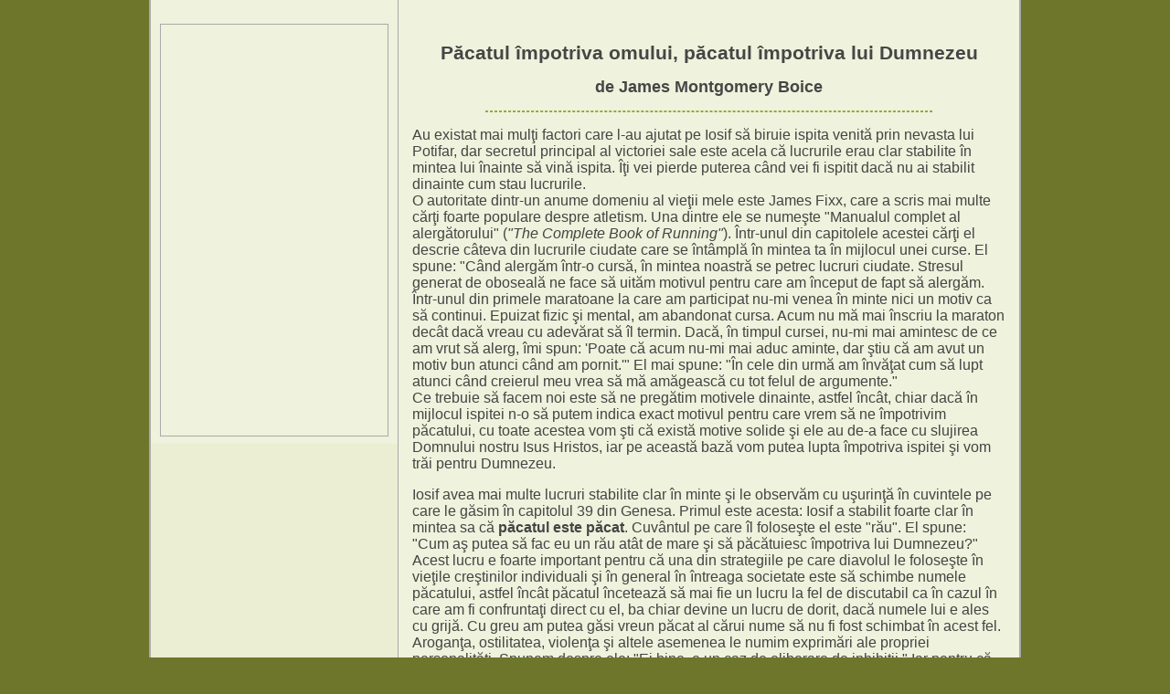

--- FILE ---
content_type: text/html
request_url: https://rcrwebsite.com/joseph2.htm
body_size: 8026
content:
<!DOCTYPE HTML PUBLIC "-//W3C//DTD HTML 4.01 Transitional//EN"
"http://www.w3.org/TR/html4/loose.dtd">

<html>
<head profile="http://www.w3.org/2005/10/profile">
 <meta name="generator" content="HTML Tidy for Windows (vers 14 February 2006), see www.w3.org">
 <meta http-equiv="Content-Type" content="text/html; charset=utf-8">
 <link rel="stylesheet" type="text/css" href="articlesbible.css" media="screen">

 <title>Păcatul împotriva omului, păcatul împotriva lui Dumnezeu</title>
  <script>
  if (screen.availWidth < screen.availHeight) {
    window.location.href = "https://m.rcrwebsite.com/joseph2.htm";
  }
  </script>
</head>

<body>
 <div class="container">
  <div class="sidenav">
   <iframe src="ajaxbible/ajaxbible.htm" frameborder="0">
   <p>Your browser does not support iframes.</p></iframe>
  </div>

  <div class="content">
   <h1>Păcatul împotriva omului, păcatul împotriva lui Dumnezeu</h1>

   <h2>de James Montgomery Boice</h2>
   <hr>

   <p>Au existat mai mulţi factori care l-au ajutat pe Iosif să biruie ispita venită prin nevasta lui Potifar, dar secretul principal al victoriei sale este acela că lucrurile erau clar stabilite în mintea lui înainte să vină ispita. Îţi vei pierde puterea când vei fi ispitit dacă nu ai stabilit dinainte cum stau lucrurile.<br>
   O autoritate dintr-un anume domeniu al vieţii mele este James Fixx, care a scris mai multe cărţi foarte populare despre atletism. Una dintre ele se numeşte "Manualul complet al alergătorului" (<i>"The Complete Book of Running"</i>). Într-unul din capitolele acestei cărţi el descrie câteva din lucrurile ciudate care se întâmplă în mintea ta în mijlocul unei curse. El spune: "Când alergăm într-o cursă, în mintea noastră se petrec lucruri ciudate. Stresul generat de oboseală ne face să uităm motivul pentru care am început de fapt să alergăm. Într-unul din primele maratoane la care am participat nu-mi venea în minte nici un motiv ca să continui. Epuizat fizic şi mental, am abandonat cursa. Acum nu mă mai înscriu la maraton decât dacă vreau cu adevărat să îl termin. Dacă, în timpul cursei, nu-mi mai amintesc de ce am vrut să alerg, îmi spun: 'Poate că acum nu-mi mai aduc aminte, dar ştiu că am avut un motiv bun atunci când am pornit.'" El mai spune: "În cele din urmă am învăţat cum să lupt atunci când creierul meu vrea să mă amăgească cu tot felul de argumente."<br>
   Ce trebuie să facem noi este să ne pregătim motivele dinainte, astfel încât, chiar dacă în mijlocul ispitei n-o să putem indica exact motivul pentru care vrem să ne împotrivim păcatului, cu toate acestea vom şti că există motive solide şi ele au de-a face cu slujirea Domnului nostru Isus Hristos, iar pe această bază vom putea lupta împotriva ispitei şi vom trăi pentru Dumnezeu.</p>

   <p>Iosif avea mai multe lucruri stabilite clar în minte şi le observăm cu uşurinţă în cuvintele pe care le găsim în capitolul 39 din Genesa. Primul este acesta: Iosif a stabilit foarte clar în mintea sa că <b>păcatul este păcat</b>. Cuvântul pe care îl foloseşte el este "rău". El spune: "Cum aş putea să fac eu un rău atât de mare şi să păcătuiesc împotriva lui Dumnezeu?"<br>
   Acest lucru e foarte important pentru că una din strategiile pe care diavolul le foloseşte în vieţile creştinilor individuali şi în general în întreaga societate este să schimbe numele păcatului, astfel încât păcatul încetează să mai fie un lucru la fel de discutabil ca în cazul în care am fi confruntaţi direct cu el, ba chiar devine un lucru de dorit, dacă numele lui e ales cu grijă. Cu greu am putea găsi vreun păcat al cărui nume să nu fi fost schimbat în acest fel. Aroganţa, ostilitatea, violenţa şi altele asemenea le numim exprimări ale propriei personalităţi. Spunem despre ele: "Ei bine, e un caz de eliberare de inhibiţii." Iar pentru că exprimarea personalităţii şi eliberarea de inhibiţii sunt lucruri bune, prin urmare exprimarea personalităţii în orice situaţie este bună, prin definiţie. Astfel sunt justificate tot felul de comportamente nedrepte, insensibile, imorale şi egoiste.<br>
   Luaţi de exemplu păcatul lăcomiei, al excesului de mâncare. Îi spunem "o viaţă bună". Mândriei îi spunem "autoapreciere". Poate cel mai rău dintre toate sunt tratate păcatele sexuale. Perversiunile evidente sunt numite "stil alternativ de viaţă". Curviei îi spunem "experiment sexual". În cazul adulterului spunem: "Ei bine, uneori e tratamentul necesar pentru o căsătorie monotonă."</p>

   <p>Iosif a auzit toate aceste argumente. Sunt sigur că le-a auzit de la Doamna Potifar, dacă nu le-a auzit deja din altă parte. Probabil că le-a auzit şi din partea societăţii sale. Dar Iosif pur şi simplu nu s-a lăsat convins. El a înţeles cum stau lucrurile din punctul de vedere al lui Dumnezeu, iar Dumnezeu e cel care spune păcatului pe nume, Dumnezeu e cel care defineşte păcatul ca un lucru rău, iar Iosif trăia după standardele lui Dumnezeu. Nu după standardele unei societăţi păcătoase şi corupte care, evident, foloseşte orice metodă pe care o are la dispoziţie ca să îşi justifice propriul păcat.<br>
   Cred că el mai ştia ceva. Ştia că indiferent cum i-ai spune păcatului, păcatul e totuşi păcat şi va opera ca un păcat. Altfel spus, păcatul are efectele sale şi acestea sunt distructive. Păcatul răneşte. Poţi spune că păcatul nu e dăunător, dar el este şi îşi va produce efectele indiferent de terminologia pe care o foloseşti.<br>
   Vedeţi, Iosif ştia toate acestea şi acestea sunt lucrurile pe care toţi oamenii evlavioşi le au clar stabilite în minte, dacă vor într-adevăr să trăiască pentru Dumnezeu în mijlocul ispitelor. Spune-i păcatului cum vrei. Numeşte-l "experiment". Numeşte-l "eliberare de inhibiţii". Oricum i-ai spune, el tot păcat rămâne iar efectele sale sunt distructive.</p>

   <p>Al doilea lucru pe care Iosif l-a înţeles înainte să vină ispita e că <b>în general,</b> şi probabil putem spune chiar <b>întotdeauna, păcatul răneşte alte fiinţe umane</b>. La aceasta se referă de fapt Iosif în discuţia sa cu Doamna Potifar, aşa cum observăm în versetele 8 şi 9 din acest capitol. El îi spune:</p>

   <p class="indent">
    "Stăpânul meu nu-mi cere socoteală de nimic din casă, şi mi-a dat pe mână tot ce are. El nu este mai mare decât mine în casa aceasta, şi nu mi-a oprit nimic, afară de tine, pentru că eşti nevasta lui. Cum aş putea să fac eu un rău atât de mare şi să păcătuiesc împotriva lui Dumnezeu?"
   </p>

   <p>El prezintă aici trei argumente. În primul rând, el spune că "Potifar are încredere în mine şi mă onorează, din această cauză eu am o obligaţie morală faţă de el. Pur şi simplu nu pot face vreun lucru pe care altfel l-aş face, pentru că relaţia mea cu acest om e una deosebită. M-a promovat şi am obligaţia morală să îi onorez încrederea."<br>
   În al doilea rând, el spune: "Deşi mi-a dat libertate peste toate lucrurile pe care le are, astfel încât am ajuns să îi administrez toată averea, el nu mi te-a dat şi pe tine, tu încă eşti soţia lui."<br>
   Iar în al treilea rând, el spune: "Pentru că eşti soţia lui, evident, şi tu ai o obligaţie faţă de el, aşa cum am şi eu."<br>
   Ce spune el de fapt atunci când explică acele relaţii este că, dacă ar păcătui preacurvind cu Doamna Potifar (în ce-l privea pe el personal, era vorba de păcatul curviei), ar fi fost vinovat atât faţă de stăpânul lui cât şi faţă de ea.</p>

   <p>Vedeţi, avem tendinţa să minimalizăm importanţa păcatului. Nu numai că îi schimbăm numele, şi ştim că o facem, dar încercăm să îi minimalizăm importanţa atunci când spunem: "Ei bine, nu face rău nimănui atâta vreme cât părţile implicate consimt de bună voie; deci, nefăcând rău nimănui altcuiva, e în regulă dacă îl faci." Dar vai, cum ne înşelăm singuri vorbind astfel! Ce credeţi că a făcut Dumnezeu atunci când ne-a dat această Biblie? Ne-a dat El oare un set de reguli alese la întâmplare, spunând: "Cred că aşa vreau să meargă lucrurile, de aceea aşa rămâne." Nu, acestea sunt legile morale care izvorăsc din natura lui Dumnezeu. Prin urmare, din natura care face reale toate lucrurile pe care le cunoaştem. Aceste reguli există pentru că lucrurile merg bine atunci când funcţionează după ele. Când ne alegem propriul drum în opoziţie cu aceste reguli, fie că ne dăm seama sau nu, lucrurile nu merg bine şi oamenii suferă, indiferent dacă o recunoaştem sau nu.<br>
   Luis Palau este un bine cunoscut evanghelist latino-american care este foarte eficient în cruciadele sale, nu numai în America Latină dar şi în Statele Unite şi Europa. El vorbeşte despre propria sa experienţă din America Latină şi o aplică la tendinţa americanilor de a minimaliza importanţa păcatului şi a-i ignora efectele. El spune: "Credeţi că e un lucru nesemnificativ..." Şi aici îl citez: "Veniţi în America Latină să vedeţi prin ce trecem noi acolo. Cele mai multe din ţările noastre sunt îngrozitor de sărace, iar în unele din ele peste 70 la sută din populaţie e născută în afara căsătoriei." Apoi pune cele două afirmaţii cap la cap: "Structura societăţii din acea parte de lume e îngrozitor de afectată de imoralitatea sexuală."<br>
   Am văzut acelaşi lucru aici. Poate că la noi situaţia încă nu e atât de gravă şi poate că suntem mai sofisticaţi în felul în care muşamalizăm lucrurile, dar şi aici se văd aceleaşi efecte. Văd rezultatele evidente ale promiscuităţii, bolile venerice care au atins proporţii epidemice, SIDA (sindromul imunodeficienţei dobândite) care îngrozeşte comunitatea homosexualilor printre care face ravagii, naşteri ilegitime, avorturi (au ajuns acum la aproape un milion şi jumătate pe an numai în Statele Unite).</p>

   <p>Pe lângă rezultatele evidente ale promiscuităţii, efectele păcatului se văd şi în lucrurile ascunse. În familiile destrămate. În bărbaţii şi femeile care caută frustraţi o relaţie permanentă sau de durată. Într-o generaţie de copii confuzi, rătăcitori şi răniţi. Cred că cel mai mult mă doare ce se întâmplă cu copiii. Credem că ei nu sunt afectaţi, dar sunt. Ne distrugem copiii. Şi oare ce credem noi? Credem că Dumnezeu va trece cu vederea felul în care ne tratăm copiii în cultura noastră privilegiată? Cineva poate spune: "O, da, dar am vrut şi eu doar să fiu fericit." Acum eşti fericit? Cine spune că ai dreptul să fii fericit pe socoteala altcuiva? Cine spune că fericirea e virtutea de căpătâi în această viaţă? Altcineva spune: "N-am ştiut că nu e bine ce fac." Hai să fim serioşi... În cultura de azi şi cu conştiinţa pe care Dumnezeu ţi-a dat-o? Cum o să-I poţi spune lui Dumnezeu în acea zi: "N-am ştiut că nu e bine ce fac"? Un altul poate spune: "Nu m-am putut abţine." Ba ai putut. Altcineva va spune: "Ei bine, copiii n-au nimic. Copiii supravieţuiesc întotdeauna. Ei nu sunt afectaţi." Ascultă. Domnul Isus Hristos a spus: "Dar pentru oricine va face să păcătuiască pe unul din aceşti micuţi, cari cred în Mine, ar fi mai de folos să i se atârne de gât o piatră mare de moară, şi să fie înecat în adâncul mării. Vai de lume, din pricina prilejurilor de păcătuire! Fiindcă nu se poate să nu vină prilejuri de păcătuire; dar vai de omul acela prin care vine prilejul de păcătuire!" (Matei 18:6,7)</p>

   <p>Iosif nu a spus: "Da, păcatul nu mai poate fi stăpânit, dar nu-i afectează cu adevărat pe alţii." Iosif a înţeles că îi afecta într-adevăr pe ceilalţi. Şi el a hotărât că nu avea să ia parte la el. La fel trebuie să facă toţi cei ce cheamă Numele Domnului Isus Hristos. Trebuie să i ne împotrivim aşa cum a făcut-o şi Iosif.</p>

   <p>Al treilea lucru pe care Iosif îl avea bine stabilit în minte, şi cel mai important dintre toate pentru că pe el îl subliniază în ultimul rând, este acela că <b>păcatul e o mare ofensă adusă lui Dumnezeu</b>. E şi aşa destul de rău că răneşte alţi oameni dar, vedeţi, am putea să găsim o scuză pentru aceasta spunând: "Ei bine, aşa e, îi răneşte şi pe alţii, dar o merită." E adevărat, într-un anume sens ei primesc ce merită, pentru că şi ei iau parte adesea la păcat. Bineînţeles, acesta e un argument care nu stă în picioare, dar de multe ori gândim în acest fel. Însă, pe lângă faptul că păcatul îi răneşte pe alţii, el este o ofensă împotriva lui Dumnezeu. Asta spune şi Iosif: "Cum aş putea să fac eu un rău atât de mare şi să păcătuiesc împotriva lui Dumnezeu?"<br>
   Avem aici un verset ale cărui părţi trebuiesc analizate separat. Luaţi aceste părţi şi gândiţi-vă la ele puţin. În primul rând, pronumele, subiectul propoziţiei, <b>eu</b>: "Cum aş putea să fac <b>eu</b> un rău atât de mare şi să păcătuiesc împotriva lui Dumnezeu? <b>Eu</b>, care am beneficiat de harul lui Dumnezeu. <b>Eu</b>, care am cunoscut mântuirea prin Domnul Isus Hristos. <b>Eu</b>, care am fost învăţat din Legea lui Dumnezeu. <b>Eu</b>, care am fost instruit de părinţi creştini sau într-o biserică creştină. Cum aş putea <b>eu</b> să fac un rău atât de mare împotriva lui Dumnezeu?"<br>
   Dacă un astfel de argument nu are nici o importanţă pentru tine, nu eşti născut din nou. Nu eşti o făptură nouă în Hristos. Pentru că, atunci când recunoşti că eşti o făptură nouă în Hristos, recunoşti şi că acel cuvânt, <b>eu</b>, capătă o semnificaţie deosebită. Tu nu mai eşti cum erai. Eşti răscumpărat prin sângele scump al lui Isus Hristos, Mielul fără cusur şi fără pată. Pentru tine s-a plătit un preţ. Trebuie să trăieşti pentru El.<br>
   Dar ce spuneţi de următorul cuvânt: "Cum aş putea <b>să fac</b> eu un rău atât de mare...?" E şi aşa destul de rău să mă gândesc la el, dar ispita nu e păcat în ea însăşi. Ispitele vin la noi din afară. De la diavol. De la lume. Cum aş putea eu să trec din acea poziţie, în care sunt doar ispitit, la faptă, la punerea în practică a păcatului? Cum aş putea eu <b>să fac</b> un astfel de lucru? Cum să fac aşa ceva? Eu, care spun că sunt un urmaş al Domnului Isus Hristos?<br>
   Următoarea expresie: "un rău atât de mare". Despre asta am vorbit mai devreme. Păcatul e păcat. Iosif nu s-a prefăcut că îi schimbă substanţa schimbându-i numele. Era un lucru rău şi rău va rămâne întotdeauna. Iar argumentul era: "Cum aş putea eu, cel chemat să fiu evlavios, să Îl urmez pe Domnul Isus Hristos, cel care, prin lucrarea lui Dumnezeu şi prin harul Său, într-o zi voi fi făcut asemenea lui Isus Hristos, în toate atributele Sale, inclusiv sfinţenia... Cum aş putea eu să fac <b>un rău atât de mare</b> şi să păcătuiesc împotriva lui Dumnezeu?"<br>
   Sau luaţi ultimul cuvânt, <b>Dumnezeu</b>. Nu e vorba de orice Dumnezeu. Acesta e Dumnezeul Adevărat. E Iehova. E Dumnezeul care Se descoperă ca fiind Dumnezeul neprihănirii. Dumnezeul sfinţeniei. Dumnezeul care Se descrie ca fiind "sfânt, sfânt, sfânt". Un Dumnezeu al dragostei şi compasiunii, un Dumnezeu al dreptăţii. Dar mai presus de toate un Dumnezeu al sfinţeniei. Cum aş putea eu, care am fost mântuit de acest Dumnezeu, nu doar să gândesc dar şi să înfăptuiesc un rău atât de mare împotriva lui Dumnezeu?<br>
   Vei spune: "O, înţeleg, dar e atât de greu." A spus Isus vreodată că va fi uşor? Bineînţeles că e greu. Dar ce a spus Isus? Isus a spus: "În Mine puteţi face orice lucru." Isus a spus: "Despărţiţi de Mine nu puteţi face nimic." Isus a spus: "Iată, Eu sunt cu voi în toate zilele, până la sfârşitul veacului." Nu contează cât de greu ar fi, El este cu tine. Îţi va da tăria să faci ce e bine, dacă în mintea ta ai hotărât mai înainte să vină ispita că nu vei face acel rău.</p>

   <p>Secretul succesului lui Iosif este, aşa cum am mai spus, că el a stabilit aceste lucruri în mintea lui mai dinainte, dar nu e vorba doar de o problemă la nivelul minţii. El le-a pus şi în practică. Şi a făcut-o în trei feluri. Le voi menţiona în concluzie.<br>
   Mai întâi, el vorbeşte despre poziţia sa. Vedeţi, înţelegem că a vorbit deja despre Iehova, pentru că, atunci când ni se spune care a fost reacţia lui Potifar la succesul său, ni se spune şi că Potifar a recunoscut că Domnul Iehova a fost cu el şi făcea ca toate lucrurile să îi meargă bine. De unde ştia Potifar despre Iehova dacă nu i-ar fi vorbit Iosif despre El? Iosif era cunoscut ca omul lui Iehova. Astăzi am putea spune că a fost cunoscut ca omul lui Hristos, un creştin. El nu şi-a ţinut lumina ascunsă. A fost o cetate aşezată pe un munte. A fost un sfeşnic care răspândea lumină ca toţi să poată vedea. Acest lucru e adevărat şi în ce o priveşte pe Doamna Potifar, atunci când s-a apropiat să-l ispitească. Iosif a vorbit despre Dumnezeu. Şi-a făcut cunoscută poziţia. Nimeni nu garantează că nu vei ceda păcatului dacă vorbeşti despre credinţa ta, dar cu siguranţă ajută. De multe ori ceilalţi nici măcar nu vor dori să te aibă prin preajmă, dacă ştiu care îţi este poziţia, pentru că dacă ai fi acolo le-ai strica toată distracţia, şi ei nu doresc asta. Mulţi creştini au fost izbăviţi dintr-o mulţime de ispite prin simplul fapt că au vorbit despre credinţa lor. Iosif a făcut acest lucru în primul rând şi şi-a făcut cunoscută poziţia.</p>

   <p>În al doilea rând, nu numai că şi-a făcut cunoscută poziţia, dar nici nu a pierdut vremea. Observăm acest lucru în întreaga relatare. Şi-a văzut de treabă.. E foarte interesant cum activitatea te poate scăpa de necaz. Cineva spunea că acesta e motivul pentru care Dumnezeu dă atâtea de făcut slujitorilor Bisericii. Dacă n-ar face-o, ei ar ajunge în tot felul de necazuri. Există şi un proverb turcesc în privinţa aceasta: "De obicei diavolul îl ispiteşte pe om, dar cu siguranţă un om care nu face nimic îl ispiteşte pe diavol." Dacă n-are nimic de făcut, diavolul îi va da de lucru.<br>
   Am un bun prieten care slujeşte printre oamenii străzii. Organizaţia lui e foarte eficientă printre oamenii străzii din Los Angeles. Oameni prinşi în capcană de tot felul de păcate. El lucrează cu ei şi stabileşte un cod destul de strict al disciplinei, cu scopul de a-i elibera de viaţa din trecut şi de a-i aduce, nu doar în părtăşia bisericii, ci triumfători în părtăşia şi slujirea bisericii. Întotdeauna în întâlnirile pe care le ţine, el le spune oamenilor care vin în faţă şi răspund chemării Evangheliei că sunt trei lucruri ce trebuiesc făcute dacă vrei să trăieşti o viaţă creştină de succes. Numărul unu. Citeşte Biblia şi roagă-te în fiecare zi. Numărul doi. Du-te la biserică mai mult de două ori pe săptămână. Prin asta el înţelege duminica dimineaţa, duminica după-masa şi uneori şi în timpul săptămânii, pe lângă întâlnirile cu ceilalţi creştini pentru studiul Bibliei şi rugăciune. Iar apoi numărul trei. El le spune: "Du-te la pastor şi cere-i să-ţi dea ceva de făcut, iar când îţi dă să faci ceva, fă-o ca pentru Domnul."<br>
   Nu ştiu care din aceste lucruri e cel mai important, dar ştiu că în diverse situaţii unul sau mai multe dintre ele lipseşte. Iosif nu era omul care să neglijeze vreunul din ele. El a menţinut o disciplină în relaţia cu Domnul şi mai mult ca sigur că şi-a folosit timpul lucrând atât pentru Domnul cât şi pentru stăpânul său.</p>

   <p>Al treilea lucru este cel pe care l-am menţionat mai devreme. Atunci când a fost adus cu forţa într-o situaţie în care era prins în capcană de nevasta lui Potifar, el a făcut ce a stabilit încă de la început că va face în cazul în care va ajunge într-o astfel de situaţie. A fugit din faţa ispitei fugind literalmente din casă.<br>
   Dorinţa mea este să avem astăzi o generaţie de creştini care să gândească în acest fel despre păcat; care să se gândească la păcat ca la un lucru îngrozitor, un lucru oribil care te poate prinde în capcană; care să se pregătească mai dinainte cum îl vor întâmpina; care să fugă de el, dacă e cazul, chiar dacă asta înseamnă să-şi lase hainele şi să fugă din acel loc. O astfel de generaţie poate sta în picioare pentru neprihănire. O astfel de generaţie, chiar şi numai 10 astfel de oameni, o mână de astfel de oameni poate avea un impact pentru Dumnezeu, aşa cum a avut Iosif în Egiptul păgân.</p>

   <p>Haideţi să ne rugăm.<br>
   Tatăl nostru, binecuvintează aceste adevăruri în inimile noastre. Mai presus de toate, fă-le să se întipărească în minţile noastre într-o aşa măsură încât, atunci când va veni ispita, să ne amintim cine suntem şi Cui slujim, care e natura păcatului şi care sunt efectele îngrozitoare ale acestuia, şi astfel să fugim de el, ca să putem trăi pentru Hristos. Ne rugăm în Numele Lui. Amin.</p>

   <p><small>Tradus de Florin Vidu</small></p>
   <hr>

   <p style="text-align: center;">
    <a href="umblarea.htm">Umblarea Creştinului</a>
   </p>
  </div>
 </div>
</body>
</html>


--- FILE ---
content_type: text/css
request_url: https://rcrwebsite.com/articlesbible.css
body_size: 77
content:

body {
	background-color: #6E762C;
	color: #444444;
	font: normal 80% Verdana, sans-serif;
	margin: 0;
	}
	
a {
	color: #777777;
	text-decoration: none;
}
a:hover {
	color: #111111;
	text-decoration: underline;
}
	
h1 {
	font-size: 1.3em;
	margin-bottom: .5em;
	color: #464646;
	padding-top: .6em;
	text-align: center;
	font-weight: 600;
}

h2 {
	color: #464646;
	font-size: 1.1em;
	text-align: center;
	font-weight: 600;
}

h3 {
	color: #464646;
	font-size: 1em;
	text-align: center;
	font-weight: 600;
}

hr {
border: 1px dashed #9BA63E;
width: 75%;
}

small {
    font-size: .8em;
}
.indent {
margin-left: 2.5em;
}

.doubleindent {
margin-left: 5em;
}

.big {
font-size: 105%;
}
.u {
    text-decoration: underline;
}

.container {
   overflow: hidden;
	background-color: #EBEED2;
	margin: 0 auto;
	width: 950px;
	border-right: 2px solid #A9A9A9;
	border-left: 2px solid #A9A9A9;
	border-bottom: 1px solid #A9A9A9;
	}

.sidenav {
float:left;
   position: fixed;
	background-color: #EFF2DC;
	height: 450px;
	width: 250px;
	left: auto;
	padding-top: 2em;
	padding-left: 10px;
	padding-right: 10px;
	padding-bottom: 10px;
	}

.content {
   float: right;
	width: 649px;
	background-color: #EFF2DC;
	border-left: 1px solid #A9A9A9;
	font-size: 1.25em;
	padding: 20px 15px; 0px; 15px;
	}

iframe {
height: 450px; 
width: 248px;

border: 1px solid #A9A9A9;
}
